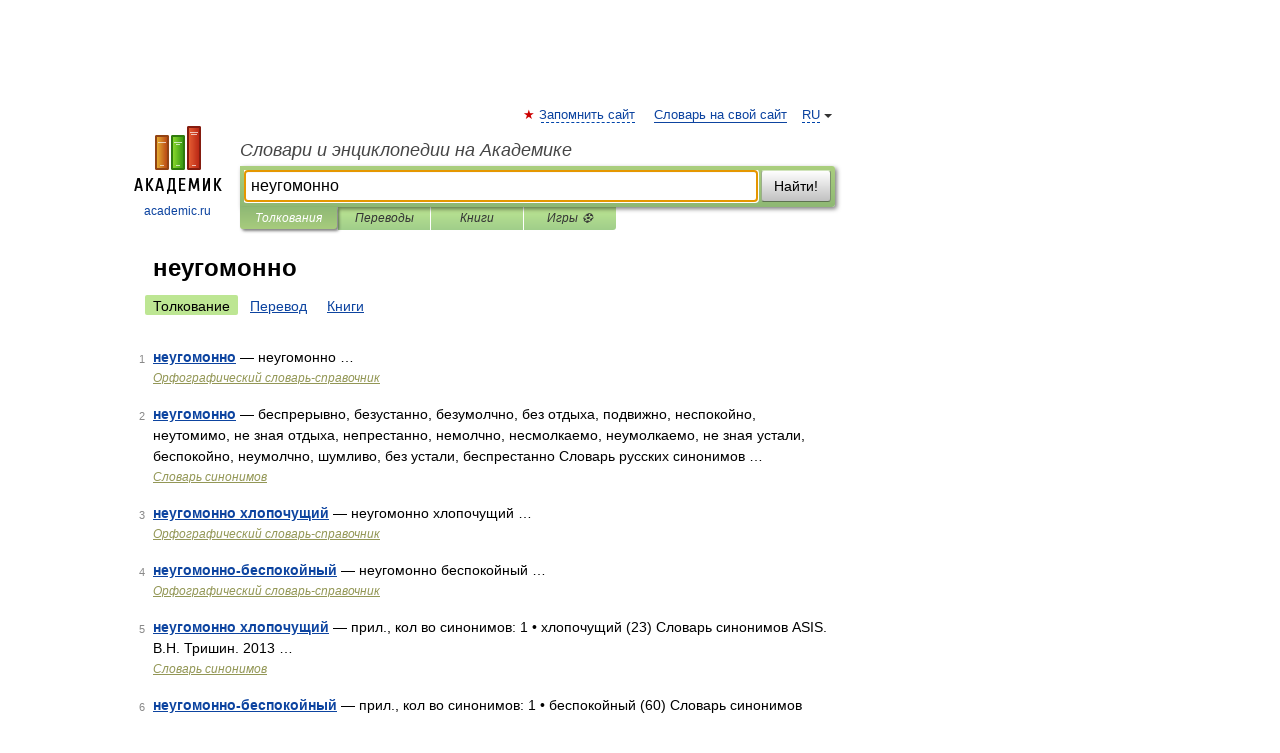

--- FILE ---
content_type: application/javascript; charset=utf-8
request_url: https://fundingchoicesmessages.google.com/f/AGSKWxWvItBbKnGMxIwzkQ4-CXbM1msChgjw44PJ0ItX9htc4_PMbBFu5EE9yuro5Q_3MUqI4NKZA-J-do9uYrauUmUOPrmnZ1oAqSJ9QW9o2orcPB2eU20ymsIxHoMJDxGByAimccvyZOhnC4OwnmQsBegAoBribQszRk_LnPqA9vj898iqSuXAr2xLekvI/_/ad_banner./vghd.swf-780x90-/ad?data=/adlabs.js
body_size: -1291
content:
window['b5e9e6c5-99f9-4c50-8202-22d69c1efc97'] = true;